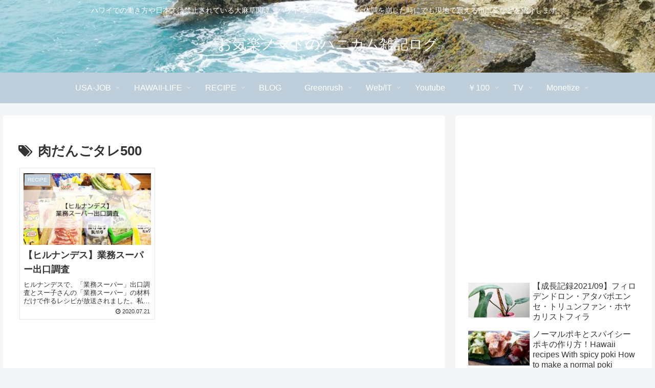

--- FILE ---
content_type: text/html; charset=utf-8
request_url: https://www.google.com/recaptcha/api2/aframe
body_size: 267
content:
<!DOCTYPE HTML><html><head><meta http-equiv="content-type" content="text/html; charset=UTF-8"></head><body><script nonce="Me9Sb3U0ln12KdprZmyRXQ">/** Anti-fraud and anti-abuse applications only. See google.com/recaptcha */ try{var clients={'sodar':'https://pagead2.googlesyndication.com/pagead/sodar?'};window.addEventListener("message",function(a){try{if(a.source===window.parent){var b=JSON.parse(a.data);var c=clients[b['id']];if(c){var d=document.createElement('img');d.src=c+b['params']+'&rc='+(localStorage.getItem("rc::a")?sessionStorage.getItem("rc::b"):"");window.document.body.appendChild(d);sessionStorage.setItem("rc::e",parseInt(sessionStorage.getItem("rc::e")||0)+1);localStorage.setItem("rc::h",'1770051439476');}}}catch(b){}});window.parent.postMessage("_grecaptcha_ready", "*");}catch(b){}</script></body></html>

--- FILE ---
content_type: application/javascript; charset=utf-8;
request_url: https://dalc.valuecommerce.com/app3?p=886170494&_s=https%3A%2F%2Fhoneeycomb.com%2Ftag%2F%25E8%2582%2589%25E3%2581%25A0%25E3%2582%2593%25E3%2581%2594%25E3%2582%25BF%25E3%2583%25AC500%2F&vf=iVBORw0KGgoAAAANSUhEUgAAAAMAAAADCAYAAABWKLW%2FAAAAMElEQVQYV2NkFGP4n5F1nYGlQZeBUf%2Bu0P91n5cy6O7yZmDcyNX1P%2BpZEYOBAAsDAAYgDUNYxUdSAAAAAElFTkSuQmCC
body_size: 2342
content:
vc_linkswitch_callback({"t":"6980d76e","r":"aYDXbgAB5BcS3dC3CooD7AqKCJQW5w","ub":"aYDXbQAEL90S3dC3CooCsQqKC%2FD8Ow%3D%3D","vcid":"ggJnjB6V7i9OA3ZvefAFKQlwXtlWd9u8-Vz30Yiklcqy3nAA8yLV-l0UYgZuonVbYdd6k64mOyywsNf8mqXHcHWKR3tHDfD3jqk1YO8kD_epUXaYXi0C-Q","vcpub":"0.123927","seijoishii.com":{"a":"2483264","m":"2776692","g":"eec24ed68c"},"shopping.yahoo.co.jp":{"a":"2821580","m":"2201292","g":"02723e518c"},"www.jtb.co.jp/lookjtb":{"a":"2915989","m":"2214108","g":"a8830ea78c"},"sp.jal.co.jp/intltour":{"a":"2910359","m":"2403993","g":"95fe4f588c"},"cotta.jp":{"a":"2472985","m":"2751799","g":"7998e1868c"},"intltoursearch.jal.co.jp":{"a":"2910359","m":"2403993","g":"95fe4f588c"},"approach.yahoo.co.jp":{"a":"2821580","m":"2201292","g":"02723e518c"},"paypaystep.yahoo.co.jp":{"a":"2821580","m":"2201292","g":"02723e518c"},"af-mark.jp":{"a":"2491929","m":"2784542","g":"0d2f73b18c"},"service.expedia.co.jp":{"a":"2438503","m":"2382533","g":"2335b4d1d0","sp":"eapid%3D0-28%26affcid%3Djp.network.valuecommerce.general_mylink."},"welove.expedia.co.jp":{"a":"2438503","m":"2382533","g":"2335b4d1d0","sp":"eapid%3D0-28%26affcid%3Djp.network.valuecommerce.general_mylink."},"sp.jal.co.jp/tour":{"a":"2910359","m":"2403993","g":"95fe4f588c"},"www.netmile.co.jp":{"a":"2438503","m":"2382533","g":"2335b4d1d0","sp":"eapid%3D0-28%26affcid%3Djp.network.valuecommerce.general_mylink."},"l":4,"next.rikunabi.com":{"a":"2491929","m":"2784542","g":"0d2f73b18c"},"jal.co.jp/intltour":{"a":"2910359","m":"2403993","g":"95fe4f588c"},"paypaymall.yahoo.co.jp":{"a":"2821580","m":"2201292","g":"02723e518c"},"p":886170494,"www.jtb.co.jp/kaigai":{"a":"2915989","m":"2214108","g":"a8830ea78c"},"www.seijoishii.com":{"a":"2483264","m":"2776692","g":"eec24ed68c"},"valuecommerce.ne.jp":{"a":"2803077","m":"4","g":"0b8c825286"},"jal.co.jp/jp/ja/intltour":{"a":"2910359","m":"2403993","g":"95fe4f588c"},"s":3489254,"valuecommerce.com":{"a":"2803077","m":"4","g":"0b8c825286"},"rikunabi-next.yahoo.co.jp":{"a":"2491929","m":"2784542","g":"0d2f73b18c"},"mini-shopping.yahoo.co.jp":{"a":"2821580","m":"2201292","g":"02723e518c"},"jal.co.jp/tour":{"a":"2910359","m":"2403993","g":"95fe4f588c"},"shopping.geocities.jp":{"a":"2821580","m":"2201292","g":"02723e518c"},"jal.co.jp/jp/ja/tour":{"a":"2910359","m":"2403993","g":"95fe4f588c"},"www.expedia.co.jp":{"a":"2438503","m":"2382533","g":"2335b4d1d0","sp":"eapid%3D0-28%26affcid%3Djp.network.valuecommerce.general_mylink."}})

--- FILE ---
content_type: application/javascript
request_url: https://ad.jp.ap.valuecommerce.com/servlet/jsbanner?sid=3489254&pid=887048183
body_size: 985
content:
if(typeof(__vc_paramstr) === "undefined"){__vc_paramstr = "";}if(!__vc_paramstr && location.ancestorOrigins){__vc_dlist = location.ancestorOrigins;__vc_srcurl = "&_su="+encodeURIComponent(document.URL);__vc_dlarr = [];__vc_paramstr = "";for ( var i=0, l=__vc_dlist.length; l>i; i++ ) {__vc_dlarr.push(__vc_dlist[i]);}__vc_paramstr = "&_su="+encodeURIComponent(document.URL);if (__vc_dlarr.length){__vc_paramstr = __vc_paramstr + "&_dl=" + encodeURIComponent(__vc_dlarr.join(','));}}document.write("<A TARGET='_top' HREF='//ck.jp.ap.valuecommerce.com/servlet/referral?va=2483259&sid=3489254&pid=887048183&vcid=oaz2CPOIE_5luUGy5Dz1ZQh8E0hZmAOxuflv3a5ioKYNyqVnEj7RMpeaDJEUkjzId5ZQPd08F5AkFNXEsjqvHr8qeBidcOINAnQaRxaE7zK--XqMb5e3Fg&vcpub=0.766699"+__vc_paramstr+"' rel='nofollow'><IMG BORDER=0 SRC='//i.imgvc.com/vc/images/00/25/e4/3b.jpeg'></A>");